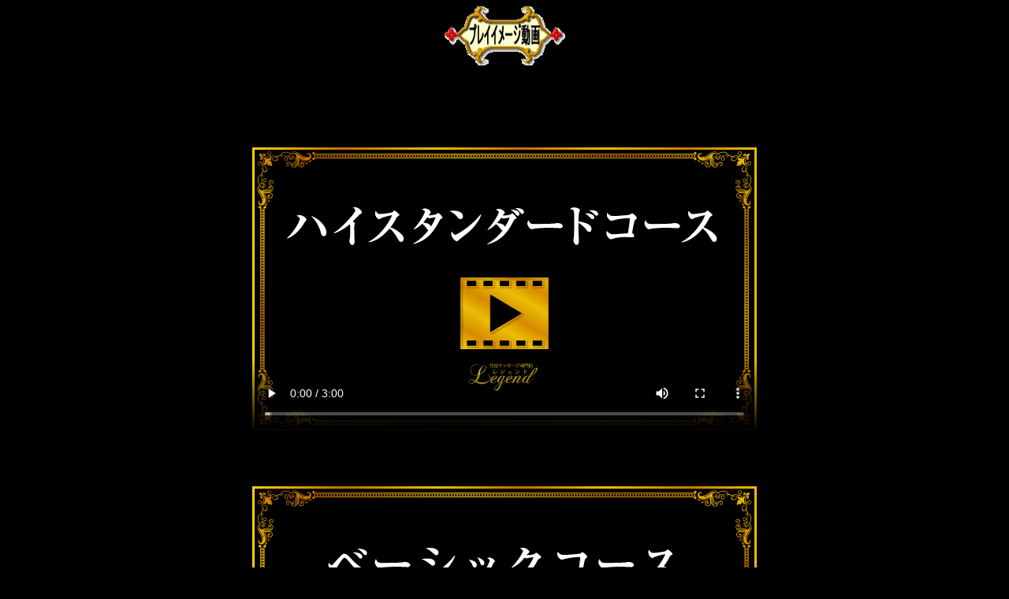

--- FILE ---
content_type: text/html
request_url: http://legend302.com/playimage.html
body_size: 1981
content:
<!DOCTYPE HTML PUBLIC "-//W3C//DTD HTML 4.01 Transitional//EN">
<HTML>
<HEAD>
<META name="GENERATOR" content="IBM WebSphere Studio Homepage Builder Version 10.0.1.0 for Windows">
<META http-equiv="Content-Type" content="text/html; charset=Shift_JIS">
<META http-equiv="Content-Style-Type" content="text/css">
<TITLE></TITLE>
</HEAD>
<BODY bgcolor="#000000" text="#ffffff">
<P align="center"><IMG src="icon/playimage.gif" width="153" height="75" border="0"></P>
<P><BR>
<BR>
</P>
<P align="center"><BR>
<BR>
<video  controls="" poster="https://www.legend302.com/hi-standard.jpg" preload="metadata" style="max-width: 100%; height: auto;" width="640px"><source src="https://www.legend302.com/251218 suzuna.mp4" /></video><BR>
<BR>
<BR>
</P>
<P align="center"><BR>
<video  controls="" poster="https://www.legend302.com/basic.jpg" preload="metadata" style="max-width: 100%; height: auto;" width="640px"><source src="https://www.legend302.com/standard.mp4" /></video><BR>
<BR>
<BR>
</P>
<P align="center"><BR>
<BR><video  controls="" poster="https://www.legend302.com/oiltekoki.jpg" preload="metadata" style="max-width: 100%; height: auto;" width="640px"><source src="https://www.legend302.com/oiltekoki.mp4" /></video>
<BR>
<BR>
<BR><!--shinobi1--><script type="text/javascript" src="//x3.shinobi.jp/ufo/022109807"></script><noscript><a href="//x3.shinobi.jp/bin/gg?022109807" target="_blank"><img src="//x3.shinobi.jp/bin/ll?022109807" border="0"></a><br><span style="font-size:9px"><img style="margin:0;vertical-align:text-bottom;" src="//img.shinobi.jp/tadaima/fj.gif" width="19" height="11"> </span></noscript><!--shinobi2-->
<P align="center"><A href="index.htm"><FONT size="+1">TOP</FONT></A>　<A href="annai.htm">ご案内</A>　<A href="newplay2.htm">プレイ内容</A>　<A href="girl.htm">女性紹介</A>　<A href="playimage.html">プレイイメージ動画</A>　<A href="manga1.htm">マンガ</A>　<A href="kuchikomiwaribiki.html">口コミ割引</A>　<A href="want.htm">女性募集</A></P>
</BODY>
</HTML>